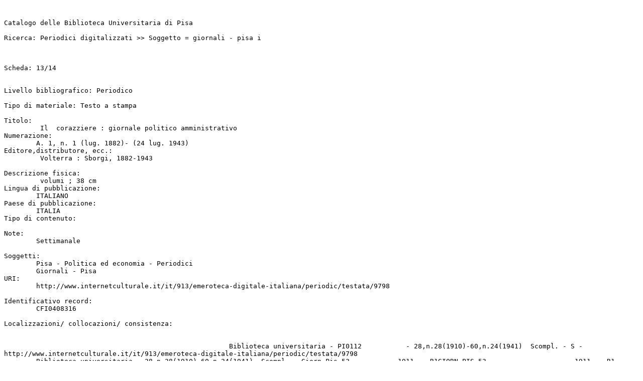

--- FILE ---
content_type: text/plain;charset=UTF-8
request_url: https://opac.bibliotecauniversitaria.pi.it/opacpisa/opaclib?db=solr_pisa&rpnquery=%40attrset+bib-1+%40attr+1%3D7001+%22periodicidig%22&totalResult=14&select_db=solr_pisa&nentries=1&format=unimarc&rpnlabel=Periodici+digitalizzati&from=13&resultForward=opac%2Fpisa%2Ffull_mail.jsp&searchForm=opac%2Fpisa%2Ferror.jsp&fname=none&refine=4021%21%3A%21giornali+-+pisa+i%21%3A%21giornali+-+pisa+i%21%3A%21Soggetto&do_cmd=search_show_cmd
body_size: 645
content:


Catalogo delle Biblioteca Universitaria di Pisa
                   
Ricerca: Periodici digitalizzati >> Soggetto = giornali - pisa i



Scheda: 13/14		


Livello bibliografico: Periodico

Tipo di materiale: Testo a stampa

Titolo:
	 Il  corazziere : giornale politico amministrativo
Numerazione:
	A. 1, n. 1 (lug. 1882)- (24 lug. 1943)
Editore,distributore, ecc.:
	 Volterra : Sborgi, 1882-1943
        
Descrizione fisica:
	 volumi ; 38 cm
Lingua di pubblicazione:
	ITALIANO
Paese di pubblicazione:
	ITALIA
Tipo di contenuto:
	
Note:
	Settimanale
        
Soggetti:
	Pisa - Politica ed economia - Periodici
        Giornali - Pisa
URI:
	http://www.internetculturale.it/it/913/emeroteca-digitale-italiana/periodic/testata/9798
        
Identificativo record:
	CFI0408316

Localizzazioni/ collocazioni/ consistenza:
						
						
							Biblioteca universitaria - PI0112           - 28,n.28(1910)-60,n.24(1941)  Scompl. - S - http://www.internetculturale.it/it/913/emeroteca-digitale-italiana/periodic/testata/9798
        Biblioteca universitaria - 28,n.28(1910)-60,n.24(1941)  Scompl. - Giorn.Pis.53            1911 -  R1GIORN.PIS.53                      1911 -  R1   0000474085  VPD                       1911 IL Corrazziere:giornale politico.. - C  - 20060801 - 20060801



